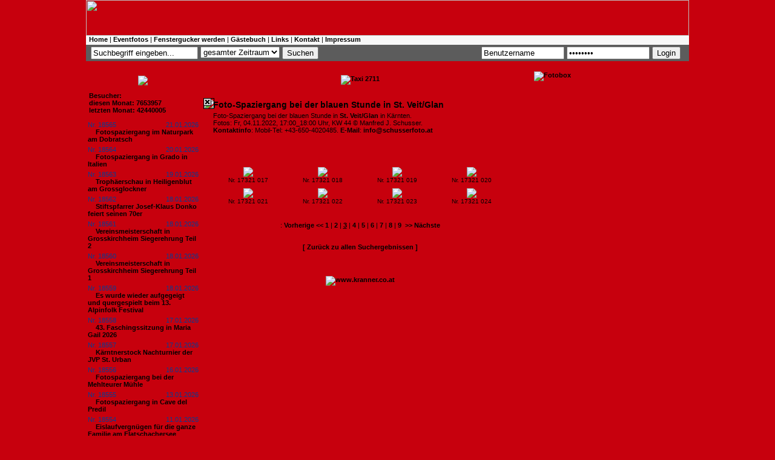

--- FILE ---
content_type: text/html
request_url: http://carinthiapress.at/?state=01-0&id=17321&page=2
body_size: 8828
content:
<!DOCTYPE HTML PUBLIC "-//W3C//DTD HTML 4.01 Transitional//EN"
       "http://www.w3.org/TR/html4/loose.dtd">
<html>
<head>
<meta http-equiv="Content-Type" content="text/html; charset=iso-8859-1">
<title>fenstergucker.com - Bilder von Events und Veranstaltungen - Home</title>
<meta name="description" content="Events, fenstergucker24,Fotos, Eventfotos, Klagenfurt,  Fenstergucker, Velden, Pörtschach, Moosburg, Kärnten, Casino, Michael Talla, Fenstergucker, Blitzlicht, Tuttu Gas, Seitenblicke, Seitenblick, Eventfotografie, Veranstaltungen, Termine, Maria Saal,Grosskirchheim, Aichelseder, Renault, Mazda, Opel, Porsche, Erwin Schaflechner, Annemarie Schaflechner, VW, Kärfer, Beetle, Stereo, Halli Galli, Discothek, Tanzen, Theatro, Facebook, Club, Auto, Bilder, Sparkasse, Bar, Swingerclub, singlebörse, Großkirchheim, Single, Kleine Zeitung, Kronenzeitung, Kärntner Monat, Kaerntner Monat, Kärntner Tageszeitung, KTZ, Monat, Draustätter, Spotlight, Pressefotograf, Fotografie, Kranner, Kärntner Woche, Kärntner Magazin, DiePresse, Druckerei, Bildagentur, Akt, Porno, ORF, ZDF, Blitzlicht, Lifestyle, Kultur, Politik, Freizeit, Kontakte, Single, Marktplatz, News, Events, Party, Fotos, Photos, Photo, Foto, Image, Images, Picture, Pictures, Disco, Festl, Fest, Veranstaltung, Walter Krainer, Festival, Ball, Report, Pub, Lokal, Eventkalender, Eventcalendar, Trachtengruppe Großbuch, calendar, kalender, Nachrichten, Inside, Magazin, Creative&Art, Creative, Art, Kunst, models, pictures, fotos, fotomodels, model, fotomodel,  Trachtengruppe Großbuch,stylists, fotoshooting, testshooting, tfp, webmodels, foto, fotografen, shooting, test shooting, amateur, hobby, glamour, girls, contact, spotlight, women, catwalk, jobs, lingerie, request, girls next door, modelsite, modelGate, modelgate, models, pictures, fotos, fotomodels, model, fotomodel, Telsnig, stylists, fotoshooting, testshooting, tfp, webmodels, foto, fotografen, shooting, test shooting, amateur, hobby, glamour, girls, contact, spotlight, women, catwalk, jobs, lingerie, request, girls next door, modelsite, modelGate, modelgate, pixel, Web, Webdesign, Webseiten, Internetseiten, Internetauftritt, Webseite, Internetseite, Homepage, Homepages, Design, Fotografie, Photo, Photografie, Retusche, Effekte, Bildbearbeitung, Flash, Animation, flash intro, Foto Art, Photo Art, CMS, CRM, Groupware, Content Management System, Customer Relationship Management, Flyer, Plakate, Plakat, Makro, Print, Printdesign, Printmedien, Klagenfurt, Kärnten, Großbuch, Österreich, Wien, Vienna, Austria, Österreich,Wien, Vienna, Fotograf, Fotografin, Photographer, Shooting, fotografieren, Fotografie, Events, Portait, Love, Liebe, Sedcards, Models, Modelle, Fashion, Sedcard,Models und Events Show Events Modeschau mit Showprogramm top Models gallery, PM Girls als Eventveranstalter, Eventmanagement, Eeventagentur events für Sie und Ihn, Wir planen Ihr Event pmgirls pm girls gallery, Gratis Modelportal Österreich, PM Girl Events macht Ihre Produktpräsentation zur Show, information about fashion & commercial modeling, Model Fotograf casting training, wie kann ich Model werden, Ich möchte ein Fotoshooting mich fotografieren lassen, Nebenjob als Model, Models Modelagentur Show Castingagentur Model Modelagenturen Sedcard Modelkalender PM Girl Kalender PM Girl Studios: Models und Events Show Events Modeschau mit Showprogramm top Models gallery, PM Girls als Eventveranstalter, Eventmanagement, Eeventagentur events für Sie und Ihn, Wir planen Ihr Event pmgirls pm girls gallery, Gratis, Modelportal,PM, Girl, Produktpräsentation, information about fashion & commercial modeling, Model, Fotograf, casting, training, Model werden, Fotoshooting, Nebenjob als Model , Models, Modelagentur, Show, Castingagentur, Model, Modelagenturen, Sedcard, Modelkalender, PM,Girl,Kalender,Fotografie,Lifestyle,Portrait,Kult,Digitalkamera,Kärnten, Kärntner,Sinnlichkeit,kreativ,Glamour,Party,Vernissage,Event,Galerie,Model, Karriere,Foto,Shooting,Amateur,Single,Aufträge,Casting,Akt,Erotik, Girls,Girlies,Set,Card,Illumination,virtuell,ultimativ,spirituell, Fotomontagen,Metamorphose,philosophisch,Sternzeichen,Widder,Rubin, Hemmagerg,Spiritualität,Eingeweihte,Idee,Jaipur,Werkstätte,Brauchtumspflege, Gästebuch,Web,Ausdruck,Lebensgefühl,fotogen,individuell,Projekt,Fotomotive, künstlerische,Arbeiten,Theater,Tanz,Gratisfoto,Freunde,Herz,allein,stehend, konstruktive,Kritik,Hinweise,erotischen,Tanzshow,Vorgarten,Rose,Wiedehopf, Bodypainting,Festival,Seeboden,Millstättersee,Symbiosen,Symbiose,European, Bike,Week,Harley,Photographer,Mölltal,Moelltaler,Angst,Umwelt,Großglockner,Erderwärmung,Bibel,Ökosystem,Nordic,Walking,Bio,Stress,Tofu,Zensur,Gattung,Schöpfung,Zeit,Kunstgriff,Zufall,Drehbuch,Regie,Programm,Ewigkeit,interaktiv,Kraft,Fokus,Partnertausch, Sexspiele,Women, Woman, Kurier, Traumfigur, Bank Austria, Kärntner Sparkasse, Lancome, Calvin Klein, Estee Lauder, DKNY, Intimissimi, Calzedonia, One, A1, ÖVP, SPÖ, BZÖ, Grüne, AMS, Mode, Salzburger Nachrichten, Steffl, Marionaud,Dancing Star, Peugot, Knorr, Loreal, Beauty, Vichy, Dove, Einstein, Unisex, Whiskas, Sheba, Katzen, Hunde, Generali, Versicherung, Auto, Fisch, Gourmet, Nissan, Florenz, Wien, Graz, Klagenfurt, Salzburg, St.Anton, Otto Retzer, Lisa Film, Amadeus, Mozart, Leiner, Kika, ATV, KT1, Casino Austria, Opernball, Gürtler, Sacher, Lugner, Mausi, Schiller, Lifeball, Lady Di, Camilla, Erich Kranner, Kranner, Robert Telsnig, fredy-b, Fredy B, Springer Reisen, Mobilkom, Standard, Telering, Premiere,Ernst Logar, Lake Side Park, Tango, Freizeitmesse, Herbstmesse, Kuchlmasta, Lexe, Feldkirchen,Karte, Jörg Haider, Andrea kulnig, Albert Gunzer, Jandl, Brauunion, Hirter Bier, Fahrzeughaus Kropfitsch, KTM, Honda, Harley, Motodrom, Motodrom Sintschnig, Suzuki, Auto und Motorwelt, Oldtimer, Hafen Dullach, KMVC, Kärntner Motor Veteranen Club, Trolly Party, VSSTÖ, ÖRV Klagenfurt, Trachtengruppe Großbuch,  Glanegg, Uni Party, Jamaica Party, Car Team Ferlach, Tuningworld Bodensee, Galerie Cafe, Galerie MA, CarinthiaPress, CarinthianPress, Carinthia Press, StyriaPress, Styria Press, Miss">
<meta name="keywords" content="Events, fenstergucker24,Fotos, Eventfotos, Klagenfurt, Blitzlicht, Fenstergucker, Velden, Pörtschach, Moosburg, Kärnten, Casino, Michael Talla, Fenstergucker, Blitzlicht, Tuttu Gas, Seitenblicke, Seitenblick, Facebook, Eventfotografie, Veranstaltungen, Termine, Maria Saal, Aichelseder, Renault, Mazda, Opel, Porsche, VW, Kärfer, Beetle, Stereo, Halli Galli, Discothek, Tanzen, Theatro, Club, Auto, www.blitzlicht.at Bilder, Sparkasse, Bar, Swingerclub, singlebörse, Single, Kleine Zeitung, Kronenzeitung, Kärntner Monat, Kaerntner Monat, Kärntner Tageszeitung, KTZ, Monat, Draustätter, Spotlight, Pressefotograf, Fotografie, Kranner, Kärntner Woche, Kärntner Magazin, DiePresse, Druckerei, Bildagentur, Akt, Porno, ORF, ZDF, Blitzlicht, Lifestyle, Kultur, Politik, Freizeit, Kontakte, Single, Kärntner Landsmannschaft, Gendarmerie- ind Polizeifreunde Kärnten, Polizei, Gendarmerie, Donau Versicherung, Großkirchheim, Grosskirchheim,  Marktplatz, News, Events, Party, Fotos, Photos, Photo, Foto, Image, Images, Picture, Pictures, Disco, Festl, Fest, Veranstaltung, Festival, Ball, Report, Pub, Lokal, Eventkalender, Eventcalendar, calendar, kalender, Nachrichten, Inside, Magazin, Creative&Art, Creative, Art, Kunst, pictures, fotos, tfp, webmodels, foto, fotografen, shooting, test shooting, amateur, hobby, glamour, girls, contact, spotlight, women, catwalk, jobs, lingerie, request,  modelGate, modelgate, models, pictures, Web, Webdesign, Webseiten, Internetseiten, Internetauftritt, Webseite, Internetseite, Homepage, Homepages, Design, Fotografie, Photo, Photografie, Retusche, Effekte, Bildbearbeitung, Flash, Animation, flash intro, Foto Art, Photo Art, CMS, CRM, Groupware, Content Management System, Customer Relationship Management, Flyer, Plakate, Plakat, Makro, Print, Printdesign, Printmedien, Klagenfurt, Kärnten, Österreich, Wien, Vienna, Austria, Österreich,Wien, Vienna, Fotograf, Fotografin, Photographer, fotografieren, Fotografie, Events, Portait, Love, Liebe, Sedcards, Trachtengruppe Großbuch,  Fashion, Sedcard,Models und Events Show Events Modeschau mit Showprogramm top Models gallery, Robert Telsnig, Eventmanagement, Eeventagentur events für Sie und Ihn, Wir planen Ihr Event pmgirls pm girls, Volksschule Lind, Schulwart Robert Telsnig,gallery, Gratis, Modelportal,PM, Girl, Produktpräsentation, information about fashion  commercial modeling,  Walter Krainer, Model, Fotograf, Faaker See,  Shooting,  Trachtengruppe Großbuch,casting,training,Theater,Tanz,Gratisfoto,Freunde,Herz,allein,stehend,konstruktive,Kritik,Hinweise,erotischen,Tanzshow,Vorgarten,Rose,Wiedehopf,Bodypainting,Festival,Seeboden,Millstättersee,Symbiosen,Symbiose,European,Bike,Week,Harley,Photographer,Mölltal,Telsnig, Moelltaler,Angst,Umwelt,Großglockner,Erderwärmung,Bibel,Ökosystem,Nordic,Walking,Bio,Stress,Tofu,Zensur,Gattung,Schöpfung,Zeit,Kunstgriff,Zufall,Drehbuch,Regie,Programm,Ewigkeit,interaktiv,Kraft,Fokus,Partnertausch, Sexspiele,Women, Woman, Kurier, Traumfigur, Bank Austria, Kärntner Sparkasse, Lancome, Calvin Klein, Estee Lauder, DKNY, AMS, Mode, Salzburger Nachrichten, Salzburg, St.Anton, Otto Retzer, Lisa Film, Amadeus, Mozart, Leiner, Kika, ATV, KT1, Casino Austria, Opernball, Gürtler, Sacher, Lugner, Mausi, Schiller, , Camilla, Erich Kranner, Kranner, Robert Telsnig, fredy-b, Fredy B, Blaschun Fredy, Walter Krainer, Springer Reisen, Mobilkom, Standard, Telering, Premiere,Ernst Logar, Lake Side Park, Tango, Freizeitmesse, Herbstmesse, Kuchlmasta, Lexe, Feldkirchen,Karte, Jörg Haider, Andrea kulnig, Albert Gunzer, Jandl, Brauunion, Hirter Bier, Fahrzeughaus Kropfitsch, KTM, Honda, Harley, Motodrom, Motodrom Sintschnig, Rotes Kreuz, Villacher Fasching,Österreichisches Rotes Kreuz, Mallnitz, Althofen, Globasnitz, Kirchbach, Arnulffest, Moosburg, BV Galerie, Suzuki, Auto und Motorwelt, Oldtimer, Hafen Dullach, KMVC, Kärntner Motor Veteranen Club, Trolly Party, VSSTÖ, ÖRV Klagenfurt, Trachtengruppe Großbuch, Glanegg,  Uni Party, Jamaica Party, Car Team Ferlach, Tuningworld Bodensee, Galerie Cafe, Galerie MA, CarinthiaPress, CarinthianPress, Carinthia Press, StyriaPress, Styria Press, Miss">
<meta name="robots" content="index, follow">
<link rel="shortcut icon" href="http://www.fenstergucker.com/images/favicon.ico">
<link href="css/fenstergucker.css" rel="stylesheet" type="text/css">

<style type="text/css">
<!--
.Stil1 {font-weight: bold}
.Stil2 {font-weight: bold}
-->
</style>

<script type="text/javascript">

//if(document.location.href!="http://www.fenstergucker.com/") document.location.href="http://www.fenstergucker.com"
</script>


<script type="text/javascript">

function click (e) {
  if (!e)
    e = window.event;
  if ((e.type && e.type == "contextmenu") || (e.button && e.button == 2) || (e.which && e.which == 3)) {
    if (window.opera)
      //window.alert("Bilder können Sie über den Link \"Foto Prints bestellen\" anfordern!");
    return false;
  }
}
function click2 (e) {
  if (!e)
    e = window.event;
  if ((e.type && e.type == "contextmenu") || (e.button && e.button == 2) || (e.which && e.which == 3)) {
      //window.alert("Bilder können Sie über den Link \"Foto Prints bestellen\" anfordern!");
    return false;
  }
}
if (document.layers)
  document.captureEvents(Event.MOUSEDOWN);
document.onmousedown = click;
document.oncontextmenu = click2;
</script>





<script language="JavaScript">
<!--
function show()
{
	var ww, wh;
	if(self.innerHeight)
	{
		ww = self.innerWidth;
		wh = self.innerHeight;
	}
	else if(document.documentElement && document.documentElement.clientHeight)
	{
		ww = document.documentElement.clientWidth;
		wh= document.documentElement.clientHeight;
	}
	else if(document.body)
	{
		ww = document.body.clientWidth;
		wh = document.body.clientHeight;
	}

	w = 799;
	h = 362;

	x = (ww/2) - (w/2);
	y = (wh/2) - (h/2);

	var l = document.getElementById("layer");
	l.style.left = x;
	l.style.top = y;
	l.style.width = w;
	l.style.height = h;
	l.style.display = "block";
	
	
	x2 = x;
	y2 = y-11;
	
	var l2 = document.getElementById("layer2");
	l2.style.left = x2;
	l2.style.top = y2;
	l2.style.width = w;
	l2.style.height = 10;
	l2.style.display = "block";


	setTimeout("hide()", 8000);

}

function hide()
{
	var l = document.getElementById("layer");
	l.style.display = "none";
	
	var l2 = document.getElementById("layer2");
	l2.style.display = "none";
}
//-->
</script>



</head>

<body onload="show();">
<table width="996" border="0" align="center" cellpadding="0" cellspacing="0">
  <tr>
    <td><img src="images/header.jpg" width="996" height="59"></td>
  </tr>
  <tr>
    <td bgcolor="#f7f7f7">
      <table width="99%" border="0" align="center" cellpadding="0" cellspacing="0">
	<tr>
	  <td height="15" valign="middle">
	    <a href="?">Home</a> | <a href="?state=01-1">Eventfotos</a> | <a href="?state=09-0">Fenstergucker werden</a> | <a href="?state=03-0">G&auml;stebuch</a> | <a href="?state=08-0">Links</a> | <a href="?state=08-2">Kontakt</a> | <a href="?state=09-2">Impressum</a>
	  </td>
	</tr>
      </table>
    </td>
  </tr>
  <tr>
    <td height="20" bgcolor="5c5c5c">
      <table width="99%" border="0" align="center" cellpadding="0" cellspacing="0">
	<tr>
	  <td height="26" valign="baseline">
	    <table width="980">
	      <tr>
		<form method="post" action="?state=01-1">		
		<td width="144" valign="middle"><input name="_filter[query]" type="text" value="Suchbegriff eingeben..." onClick="this.value='';"></td>
		<td width="100">
		  <select name="_filter[date]">
		    <option value="00-0">gesamter Zeitraum<option value="2026-1">Januar 2026<option value="2025-12">Dezember 2025<option value="2025-11">November 2025<option value="2025-10">Oktober 2025<option value="2025-9">September 2025<option value="2025-8">August 2025<option value="2025-7">Juli 2025<option value="2025-6">Juni 2025<option value="2025-5">Mai 2025<option value="2025-4">April 2025<option value="2025-3">März 2025<option value="2025-2">Februar 2025<option value="2025-1">Januar 2025<option value="2024-12">Dezember 2024<option value="2024-11">November 2024<option value="2024-10">Oktober 2024<option value="2024-9">September 2024<option value="2024-8">August 2024<option value="2024-7">Juli 2024<option value="2024-6">Juni 2024<option value="2024-5">Mai 2024<option value="2024-4">April 2024<option value="2024-3">März 2024<option value="2024-2">Februar 2024<option value="2024-1">Januar 2024<option value="2023-12">Dezember 2023<option value="2023-11">November 2023<option value="2023-10">Oktober 2023<option value="2023-9">September 2023<option value="2023-8">August 2023<option value="2023-7">Juli 2023<option value="2023-6">Juni 2023<option value="2023-5">Mai 2023<option value="2023-4">April 2023<option value="2023-3">März 2023<option value="2023-2">Februar 2023<option value="2023-1">Januar 2023<option value="2022-12">Dezember 2022<option value="2022-11">November 2022<option value="2022-10">Oktober 2022<option value="2022-9">September 2022<option value="2022-8">August 2022<option value="2022-7">Juli 2022<option value="2022-6">Juni 2022<option value="2022-5">Mai 2022<option value="2022-4">April 2022<option value="2022-3">März 2022<option value="2022-2">Februar 2022<option value="2022-1">Januar 2022<option value="2021-12">Dezember 2021<option value="2021-11">November 2021<option value="2021-10">Oktober 2021<option value="2021-9">September 2021<option value="2021-8">August 2021<option value="2021-7">Juli 2021<option value="2021-6">Juni 2021<option value="2021-5">Mai 2021<option value="2021-4">April 2021<option value="2021-3">März 2021<option value="2021-2">Februar 2021<option value="2021-1">Januar 2021<option value="2020-12">Dezember 2020<option value="2020-11">November 2020<option value="2020-10">Oktober 2020<option value="2020-9">September 2020<option value="2020-8">August 2020<option value="2020-7">Juli 2020<option value="2020-6">Juni 2020<option value="2020-5">Mai 2020<option value="2020-4">April 2020<option value="2020-3">März 2020<option value="2020-2">Februar 2020<option value="2020-1">Januar 2020<option value="2019-12">Dezember 2019<option value="2019-11">November 2019<option value="2019-10">Oktober 2019<option value="2019-9">September 2019<option value="2019-8">August 2019<option value="2019-7">Juli 2019<option value="2019-6">Juni 2019<option value="2019-5">Mai 2019<option value="2019-4">April 2019<option value="2019-3">März 2019<option value="2019-2">Februar 2019<option value="2019-1">Januar 2019<option value="2018-12">Dezember 2018<option value="2018-11">November 2018<option value="2018-10">Oktober 2018<option value="2018-9">September 2018<option value="2018-8">August 2018<option value="2018-7">Juli 2018<option value="2018-6">Juni 2018<option value="2018-5">Mai 2018<option value="2018-4">April 2018<option value="2018-3">März 2018<option value="2018-2">Februar 2018<option value="2018-1">Januar 2018<option value="2017-12">Dezember 2017<option value="2017-11">November 2017<option value="2017-10">Oktober 2017<option value="2017-9">September 2017<option value="2017-8">August 2017<option value="2017-7">Juli 2017<option value="2017-6">Juni 2017<option value="2017-5">Mai 2017<option value="2017-4">April 2017<option value="2017-3">März 2017<option value="2017-2">Februar 2017<option value="2017-1">Januar 2017<option value="2016-12">Dezember 2016<option value="2016-11">November 2016<option value="2016-10">Oktober 2016<option value="2016-9">September 2016<option value="2016-8">August 2016<option value="2016-7">Juli 2016<option value="2016-6">Juni 2016<option value="2016-5">Mai 2016<option value="2016-4">April 2016<option value="2016-3">März 2016<option value="2016-2">Februar 2016<option value="2016-1">Januar 2016<option value="2015-12">Dezember 2015<option value="2015-11">November 2015<option value="2015-10">Oktober 2015<option value="2015-9">September 2015<option value="2015-8">August 2015<option value="2015-7">Juli 2015<option value="2015-6">Juni 2015<option value="2015-5">Mai 2015<option value="2015-4">April 2015<option value="2015-3">März 2015<option value="2015-2">Februar 2015<option value="2015-1">Januar 2015<option value="2014-12">Dezember 2014<option value="2014-11">November 2014<option value="2014-10">Oktober 2014<option value="2014-9">September 2014<option value="2014-8">August 2014<option value="2014-7">Juli 2014<option value="2014-6">Juni 2014<option value="2014-5">Mai 2014<option value="2014-4">April 2014<option value="2014-3">März 2014<option value="2014-2">Februar 2014<option value="2014-1">Januar 2014<option value="2013-12">Dezember 2013<option value="2013-11">November 2013<option value="2013-10">Oktober 2013<option value="2013-9">September 2013<option value="2013-8">August 2013<option value="2013-7">Juli 2013<option value="2013-6">Juni 2013<option value="2013-5">Mai 2013<option value="2013-4">April 2013<option value="2013-3">März 2013<option value="2013-2">Februar 2013<option value="2013-1">Januar 2013<option value="2012-12">Dezember 2012<option value="2012-11">November 2012<option value="2012-10">Oktober 2012<option value="2012-9">September 2012<option value="2012-8">August 2012<option value="2012-7">Juli 2012<option value="2012-6">Juni 2012<option value="2012-5">Mai 2012<option value="2012-4">April 2012<option value="2012-3">März 2012<option value="2012-2">Februar 2012<option value="2012-1">Januar 2012<option value="2011-12">Dezember 2011<option value="2011-11">November 2011<option value="2011-10">Oktober 2011<option value="2011-9">September 2011<option value="2011-8">August 2011<option value="2011-7">Juli 2011<option value="2011-6">Juni 2011<option value="2011-5">Mai 2011<option value="2011-4">April 2011<option value="2011-3">März 2011<option value="2011-2">Februar 2011<option value="2011-1">Januar 2011<option value="2010-12">Dezember 2010<option value="2010-11">November 2010<option value="2010-10">Oktober 2010<option value="2010-9">September 2010<option value="2010-8">August 2010<option value="2010-7">Juli 2010<option value="2010-6">Juni 2010<option value="2010-5">Mai 2010<option value="2010-4">April 2010<option value="2010-3">März 2010<option value="2010-2">Februar 2010<option value="2010-1">Januar 2010<option value="2009-12">Dezember 2009<option value="2009-11">November 2009<option value="2009-10">Oktober 2009<option value="2009-9">September 2009<option value="2009-8">August 2009<option value="2009-7">Juli 2009<option value="2009-6">Juni 2009<option value="2009-5">Mai 2009<option value="2009-4">April 2009<option value="2009-3">März 2009<option value="2009-2">Februar 2009<option value="2009-1">Januar 2009<option value="2008-12">Dezember 2008<option value="2008-11">November 2008<option value="2008-10">Oktober 2008<option value="2008-9">September 2008<option value="2008-8">August 2008<option value="2008-7">Juli 2008<option value="2008-6">Juni 2008<option value="2008-5">Mai 2008<option value="2008-4">April 2008<option value="2008-3">März 2008<option value="2008-2">Februar 2008<option value="2008-1">Januar 2008<option value="2007-12">Dezember 2007<option value="2007-11">November 2007<option value="2007-10">Oktober 2007<option value="2007-9">September 2007<option value="2007-8">August 2007<option value="2007-7">Juli 2007<option value="2007-6">Juni 2007<option value="2007-5">Mai 2007<option value="2007-4">April 2007<option value="2007-3">März 2007<option value="2007-2">Februar 2007<option value="2007-1">Januar 2007<option value="2006-12">Dezember 2006<option value="2006-11">November 2006<option value="2006-10">Oktober 2006<option value="2006-9">September 2006<option value="2006-8">August 2006<option value="2006-7">Juli 2006<option value="2006-6">Juni 2006<option value="2006-5">Mai 2006<option value="2006-4">April 2006<option value="2006-3">März 2006<option value="2006-2">Februar 2006<option value="2006-1">Januar 2006<option value="2005-12">Dezember 2005<option value="2005-11">November 2005<option value="2005-10">Oktober 2005<option value="2005-9">September 2005<option value="2005-8">August 2005<option value="2005-7">Juli 2005<option value="2005-6">Juni 2005
		  </select>
		</td>
		<td width="58"><input type="submit" value="Suchen"></td>
		</form>
		<td></td>
		<form method="post" action="/admin/index.php?state=00-1">
		<td width="35"><input name="_fdata[user]" type="text" size="15" value="Benutzername" onClick="this.value='';"></td>
		<td width="35"><input name="_fdata[password]" type="password" size="15" value="password" onClick="this.value='';"></td>
		<td width="36"><input name="button" type="submit" value="Login"></td>
		</form>
	      </tr>
	    </table>
	  </td>
	</tr>
      </table>
    </td>
  </tr>
  <tr>
    <td><img src="images/anfang.jpg" width="996" height="13"></td>
  </tr>
  <tr>
    <td background="images/content.jpg">
      <table width="100%" border="0" cellspacing="0" cellpadding="0">
	<tr>
	  <td width="188" valign="top" align="center">
	    <p><a href="?state=01-1"><img src="images/neuesten_events.gif" border="0"></a></p>

	    	    <table width="95%" border="0" cellpadding="0" cellspacing="0">
	      <tr>
		<td><b>Besucher:</b></td>
	      </tr>
	      <tr>
		<td><b>diesen Monat: 7653957</b></td>
	      </tr>
	      <tr>
		<td><b>letzten Monat: 42440005</b></td>
	      </tr>
	    </table>
	    <br>
	    	    
	    <table width="97%" border="0" cellpadding="0" cellspacing="0">
	      	      <tr>
		<td>
		  <span style="color:#083C94">Nr. 18565</span><span style="color: rgb(8, 60, 148); float:right;">21.01.2026</span>
		  <br><img src="images/news_pfeil.jpg" width="10" height="9">
		  <a href="?state=01-0&id=18565" class="menu">Fotospaziergang im Naturpark am Dobratsch</a>
		</td>
	      </tr>
	      <tr>
		<td><img src="images/dotline_news.jpg" width="183" height="5"></td>
	      </tr>
	      	      <tr>
		<td>
		  <span style="color:#083C94">Nr. 18564</span><span style="color: rgb(8, 60, 148); float:right;">20.01.2026</span>
		  <br><img src="images/news_pfeil.jpg" width="10" height="9">
		  <a href="?state=01-0&id=18564" class="menu">Fotospaziergang in Grado in Italien</a>
		</td>
	      </tr>
	      <tr>
		<td><img src="images/dotline_news.jpg" width="183" height="5"></td>
	      </tr>
	      	      <tr>
		<td>
		  <span style="color:#083C94">Nr. 18563</span><span style="color: rgb(8, 60, 148); float:right;">19.01.2026</span>
		  <br><img src="images/news_pfeil.jpg" width="10" height="9">
		  <a href="?state=01-0&id=18563" class="menu">Trophäerschau  in Heiligenblut am Grossglockner</a>
		</td>
	      </tr>
	      <tr>
		<td><img src="images/dotline_news.jpg" width="183" height="5"></td>
	      </tr>
	      	      <tr>
		<td>
		  <span style="color:#083C94">Nr. 18562</span><span style="color: rgb(8, 60, 148); float:right;">18.01.2026</span>
		  <br><img src="images/news_pfeil.jpg" width="10" height="9">
		  <a href="?state=01-0&id=18562" class="menu">Stiftspfarrer Josef-Klaus Donko feiert seinen 70er</a>
		</td>
	      </tr>
	      <tr>
		<td><img src="images/dotline_news.jpg" width="183" height="5"></td>
	      </tr>
	      	      <tr>
		<td>
		  <span style="color:#083C94">Nr. 18561</span><span style="color: rgb(8, 60, 148); float:right;">18.01.2026</span>
		  <br><img src="images/news_pfeil.jpg" width="10" height="9">
		  <a href="?state=01-0&id=18561" class="menu">Vereinsmeisterschaft in Grosskirchheim Siegerehrung Teil 2</a>
		</td>
	      </tr>
	      <tr>
		<td><img src="images/dotline_news.jpg" width="183" height="5"></td>
	      </tr>
	      	      <tr>
		<td>
		  <span style="color:#083C94">Nr. 18560</span><span style="color: rgb(8, 60, 148); float:right;">18.01.2026</span>
		  <br><img src="images/news_pfeil.jpg" width="10" height="9">
		  <a href="?state=01-0&id=18560" class="menu">Vereinsmeisterschaft in Grosskirchheim Siegerehrung Teil 1</a>
		</td>
	      </tr>
	      <tr>
		<td><img src="images/dotline_news.jpg" width="183" height="5"></td>
	      </tr>
	      	      <tr>
		<td>
		  <span style="color:#083C94">Nr. 18559</span><span style="color: rgb(8, 60, 148); float:right;">18.01.2026</span>
		  <br><img src="images/news_pfeil.jpg" width="10" height="9">
		  <a href="?state=01-0&id=18559" class="menu">Es wurde wieder aufgegeigt und quergespielt beim 13. Alpinfolk Festival</a>
		</td>
	      </tr>
	      <tr>
		<td><img src="images/dotline_news.jpg" width="183" height="5"></td>
	      </tr>
	      	      <tr>
		<td>
		  <span style="color:#083C94">Nr. 18558</span><span style="color: rgb(8, 60, 148); float:right;">17.01.2026</span>
		  <br><img src="images/news_pfeil.jpg" width="10" height="9">
		  <a href="?state=01-0&id=18558" class="menu">43. Faschingssitzung in Maria Gail 2026</a>
		</td>
	      </tr>
	      <tr>
		<td><img src="images/dotline_news.jpg" width="183" height="5"></td>
	      </tr>
	      	      <tr>
		<td>
		  <span style="color:#083C94">Nr. 18557</span><span style="color: rgb(8, 60, 148); float:right;">17.01.2026</span>
		  <br><img src="images/news_pfeil.jpg" width="10" height="9">
		  <a href="?state=01-0&id=18557" class="menu">Kärntnerstock Nachturnier der JVP St. Urban</a>
		</td>
	      </tr>
	      <tr>
		<td><img src="images/dotline_news.jpg" width="183" height="5"></td>
	      </tr>
	      	      <tr>
		<td>
		  <span style="color:#083C94">Nr. 18556</span><span style="color: rgb(8, 60, 148); float:right;">16.01.2026</span>
		  <br><img src="images/news_pfeil.jpg" width="10" height="9">
		  <a href="?state=01-0&id=18556" class="menu">Fotospaziergang bei der Mehlteurer Mühle</a>
		</td>
	      </tr>
	      <tr>
		<td><img src="images/dotline_news.jpg" width="183" height="5"></td>
	      </tr>
	      	      <tr>
		<td>
		  <span style="color:#083C94">Nr. 18555</span><span style="color: rgb(8, 60, 148); float:right;">13.01.2026</span>
		  <br><img src="images/news_pfeil.jpg" width="10" height="9">
		  <a href="?state=01-0&id=18555" class="menu">Fotospaziergang in Cave del Predil</a>
		</td>
	      </tr>
	      <tr>
		<td><img src="images/dotline_news.jpg" width="183" height="5"></td>
	      </tr>
	      	      <tr>
		<td>
		  <span style="color:#083C94">Nr. 18554</span><span style="color: rgb(8, 60, 148); float:right;">11.01.2026</span>
		  <br><img src="images/news_pfeil.jpg" width="10" height="9">
		  <a href="?state=01-0&id=18554" class="menu">Eislaufvergnügen für die ganze Familie am Flatschachersee</a>
		</td>
	      </tr>
	      <tr>
		<td><img src="images/dotline_news.jpg" width="183" height="5"></td>
	      </tr>
	      	      <tr>
		<td>
		  <span style="color:#083C94">Nr. 18553</span><span style="color: rgb(8, 60, 148); float:right;">11.01.2026</span>
		  <br><img src="images/news_pfeil.jpg" width="10" height="9">
		  <a href="?state=01-0&id=18553" class="menu">2. Bezirksfeuerwehrball der FF Waiern im Fe' Stadtsaal</a>
		</td>
	      </tr>
	      <tr>
		<td><img src="images/dotline_news.jpg" width="183" height="5"></td>
	      </tr>
	      	      <tr>
		<td>
		  <span style="color:#083C94">Nr. 18552</span><span style="color: rgb(8, 60, 148); float:right;">09.01.2026</span>
		  <br><img src="images/news_pfeil.jpg" width="10" height="9">
		  <a href="?state=01-0&id=18552" class="menu">Foto-Winterspaziergang in der Tiebelstadt</a>
		</td>
	      </tr>
	      <tr>
		<td><img src="images/dotline_news.jpg" width="183" height="5"></td>
	      </tr>
	      	      <tr>
		<td>
		  <span style="color:#083C94">Nr. 18551</span><span style="color: rgb(8, 60, 148); float:right;">06.01.2026</span>
		  <br><img src="images/news_pfeil.jpg" width="10" height="9">
		  <a href="?state=01-0&id=18551" class="menu">Mit festlicher Musik und beschwingt ins neue Jahr </a>
		</td>
	      </tr>
	      <tr>
		<td><img src="images/dotline_news.jpg" width="183" height="5"></td>
	      </tr>
	      	      <tr>
		<td>
		  <span style="color:#083C94">Nr. 18550</span><span style="color: rgb(8, 60, 148); float:right;">06.01.2026</span>
		  <br><img src="images/news_pfeil.jpg" width="10" height="9">
		  <a href="?state=01-0&id=18550" class="menu">Die Sternsinger in Heiligenblut am Grossglockner</a>
		</td>
	      </tr>
	      <tr>
		<td><img src="images/dotline_news.jpg" width="183" height="5"></td>
	      </tr>
	      	      <tr>
		<td>
		  <span style="color:#083C94">Nr. 18549</span><span style="color: rgb(8, 60, 148); float:right;">06.01.2026</span>
		  <br><img src="images/news_pfeil.jpg" width="10" height="9">
		  <a href="?state=01-0&id=18549" class="menu">Sternsingen in Grosskirchheim</a>
		</td>
	      </tr>
	      <tr>
		<td><img src="images/dotline_news.jpg" width="183" height="5"></td>
	      </tr>
	      	      <tr>
		<td>
		  <span style="color:#083C94">Nr. 18548</span><span style="color: rgb(8, 60, 148); float:right;">06.01.2026</span>
		  <br><img src="images/news_pfeil.jpg" width="10" height="9">
		  <a href="?state=01-0&id=18548" class="menu">10 Jahre Steuerberger Bauernball – Ein Jubiläum zum Feiern! </a>
		</td>
	      </tr>
	      <tr>
		<td><img src="images/dotline_news.jpg" width="183" height="5"></td>
	      </tr>
	      	      <tr>
		<td>
		  <span style="color:#083C94">Nr. 18547</span><span style="color: rgb(8, 60, 148); float:right;">03.01.2026</span>
		  <br><img src="images/news_pfeil.jpg" width="10" height="9">
		  <a href="?state=01-0&id=18547" class="menu">10. Dreikönigs-Singen 2026 von den Ossiacher Sängern</a>
		</td>
	      </tr>
	      <tr>
		<td><img src="images/dotline_news.jpg" width="183" height="5"></td>
	      </tr>
	      	      <tr>
		<td>
		  <span style="color:#083C94">Nr. 18546</span><span style="color: rgb(8, 60, 148); float:right;">01.01.2026</span>
		  <br><img src="images/news_pfeil.jpg" width="10" height="9">
		  <a href="?state=01-0&id=18546" class="menu">Mit gutem Essen und flotter Musik ins Neue Jahr</a>
		</td>
	      </tr>
	      <tr>
		<td><img src="images/dotline_news.jpg" width="183" height="5"></td>
	      </tr>
	      	      <tr>
		<td>
		  <span style="color:#083C94">Nr. 18545</span><span style="color: rgb(8, 60, 148); float:right;">01.01.2026</span>
		  <br><img src="images/news_pfeil.jpg" width="10" height="9">
		  <a href="?state=01-0&id=18545" class="menu">Romantisch & besinnlich ins neue Jahr</a>
		</td>
	      </tr>
	      <tr>
		<td><img src="images/dotline_news.jpg" width="183" height="5"></td>
	      </tr>
	      	      <tr>
		<td>
		  <span style="color:#083C94">Nr. 18544</span><span style="color: rgb(8, 60, 148); float:right;">01.01.2026</span>
		  <br><img src="images/news_pfeil.jpg" width="10" height="9">
		  <a href="?state=01-0&id=18544" class="menu">Prosit 2026 - in den Silvester mit den Nockis</a>
		</td>
	      </tr>
	      <tr>
		<td><img src="images/dotline_news.jpg" width="183" height="5"></td>
	      </tr>
	      	      <tr>
		<td>
		  <span style="color:#083C94">Nr. 18543</span><span style="color: rgb(8, 60, 148); float:right;">27.12.2025</span>
		  <br><img src="images/news_pfeil.jpg" width="10" height="9">
		  <a href="?state=01-0&id=18543" class="menu">Die Landjugendgruppe Bezirk Feldkirchen feiert ihr 70-Jahr-Jubiläum</a>
		</td>
	      </tr>
	      <tr>
		<td><img src="images/dotline_news.jpg" width="183" height="5"></td>
	      </tr>
	      	      <tr>
		<td>
		  <span style="color:#083C94">Nr. 18542</span><span style="color: rgb(8, 60, 148); float:right;">27.12.2025</span>
		  <br><img src="images/news_pfeil.jpg" width="10" height="9">
		  <a href="?state=01-0&id=18542" class="menu">Traditionelle Reiter - & Pferdesegnung zum Stefanietag </a>
		</td>
	      </tr>
	      <tr>
		<td><img src="images/dotline_news.jpg" width="183" height="5"></td>
	      </tr>
	      	      <tr>
		<td>
		  <span style="color:#083C94">Nr. 18541</span><span style="color: rgb(8, 60, 148); float:right;">25.12.2025</span>
		  <br><img src="images/news_pfeil.jpg" width="10" height="9">
		  <a href="?state=01-0&id=18541" class="menu">Hurra, das Christkindl & der erste Schnee ist da!</a>
		</td>
	      </tr>
	      <tr>
		<td><img src="images/dotline_news.jpg" width="183" height="5"></td>
	      </tr>
	      	      <tr>
		<td>
		  <span style="color:#083C94">Nr. 18540</span><span style="color: rgb(8, 60, 148); float:right;">25.12.2025</span>
		  <br><img src="images/news_pfeil.jpg" width="10" height="9">
		  <a href="?state=01-0&id=18540" class="menu">Weihnachtstreffen am Stoffelebichl in Grosskirchheim</a>
		</td>
	      </tr>
	      <tr>
		<td><img src="images/dotline_news.jpg" width="183" height="5"></td>
	      </tr>
	      	      <tr>
		<td>
		  <span style="color:#083C94">Nr. 18538</span><span style="color: rgb(8, 60, 148); float:right;">24.12.2025</span>
		  <br><img src="images/news_pfeil.jpg" width="10" height="9">
		  <a href="?state=01-0&id=18538" class="menu">&#8203;Stimmungsvolle Partytime bei der 3. Weihnachtsdisco</a>
		</td>
	      </tr>
	      <tr>
		<td><img src="images/dotline_news.jpg" width="183" height="5"></td>
	      </tr>
	      	      <tr>
		<td>
		  <span style="color:#083C94">Nr. 18537</span><span style="color: rgb(8, 60, 148); float:right;">22.12.2025</span>
		  <br><img src="images/news_pfeil.jpg" width="10" height="9">
		  <a href="?state=01-0&id=18537" class="menu">Weihnachtskonzert der Trachtenkapelle Mörtschach</a>
		</td>
	      </tr>
	      <tr>
		<td><img src="images/dotline_news.jpg" width="183" height="5"></td>
	      </tr>
	      	      <tr>
		<td>
		  <span style="color:#083C94">Nr. 18536</span><span style="color: rgb(8, 60, 148); float:right;">22.12.2025</span>
		  <br><img src="images/news_pfeil.jpg" width="10" height="9">
		  <a href="?state=01-0&id=18536" class="menu">Steirerkanonen Weihnachtshow 2025 begeistert Vogau in der Südsteiermark</a>
		</td>
	      </tr>
	      <tr>
		<td><img src="images/dotline_news.jpg" width="183" height="5"></td>
	      </tr>
	      	      <tr>
		<td>
		  <span style="color:#083C94">Nr. 18535</span><span style="color: rgb(8, 60, 148); float:right;">21.12.2025</span>
		  <br><img src="images/news_pfeil.jpg" width="10" height="9">
		  <a href="?state=01-0&id=18535" class="menu">Traditionelles Christbaumtauchen erstmals in Feldkirchen</a>
		</td>
	      </tr>
	      <tr>
		<td><img src="images/dotline_news.jpg" width="183" height="5"></td>
	      </tr>
	      	      <tr>
		<td>
		  <span style="color:#083C94">Nr. 18534</span><span style="color: rgb(8, 60, 148); float:right;">21.12.2025</span>
		  <br><img src="images/news_pfeil.jpg" width="10" height="9">
		  <a href="?state=01-0&id=18534" class="menu">Sonja Kleindienst mit Band in Heiligenblut am Grossglockner</a>
		</td>
	      </tr>
	      <tr>
		<td><img src="images/dotline_news.jpg" width="183" height="5"></td>
	      </tr>
	      	      <tr>
		<td>
		  <span style="color:#083C94">Nr. 18533</span><span style="color: rgb(8, 60, 148); float:right;">21.12.2025</span>
		  <br><img src="images/news_pfeil.jpg" width="10" height="9">
		  <a href="?state=01-0&id=18533" class="menu">Rohes Fest 4.0 - Zwei Bühnen, ein Ziel: Rocken für Marvin </a>
		</td>
	      </tr>
	      <tr>
		<td><img src="images/dotline_news.jpg" width="183" height="5"></td>
	      </tr>
	      	      <tr>
		<td>
		  <span style="color:#083C94">Nr. 18532</span><span style="color: rgb(8, 60, 148); float:right;">20.12.2025</span>
		  <br><img src="images/news_pfeil.jpg" width="10" height="9">
		  <a href="?state=01-0&id=18532" class="menu">Weihnachtsfeier der Volksschule Grosskirchheim</a>
		</td>
	      </tr>
	      <tr>
		<td><img src="images/dotline_news.jpg" width="183" height="5"></td>
	      </tr>
	      	      <tr>
		<td>
		  <span style="color:#083C94">Nr. 18531</span><span style="color: rgb(8, 60, 148); float:right;">19.12.2025</span>
		  <br><img src="images/news_pfeil.jpg" width="10" height="9">
		  <a href="?state=01-0&id=18531" class="menu">„Weihnachts-Angelobung“ in der Granat-Stadt Radenthein</a>
		</td>
	      </tr>
	      <tr>
		<td><img src="images/dotline_news.jpg" width="183" height="5"></td>
	      </tr>
	      	      <tr>
		<td>
		  <span style="color:#083C94">Nr. 18530</span><span style="color: rgb(8, 60, 148); float:right;">18.12.2025</span>
		  <br><img src="images/news_pfeil.jpg" width="10" height="9">
		  <a href="?state=01-0&id=18530" class="menu">Fotospaziergang auf der Heidi Alm am Falkert</a>
		</td>
	      </tr>
	      <tr>
		<td><img src="images/dotline_news.jpg" width="183" height="5"></td>
	      </tr>
	      	      <tr>
		<td>
		  <span style="color:#083C94">Nr. 18529</span><span style="color: rgb(8, 60, 148); float:right;">15.12.2025</span>
		  <br><img src="images/news_pfeil.jpg" width="10" height="9">
		  <a href="?state=01-0&id=18529" class="menu">Fotospaziergang am Monte Lussari (1925-2025)</a>
		</td>
	      </tr>
	      <tr>
		<td><img src="images/dotline_news.jpg" width="183" height="5"></td>
	      </tr>
	      	      <tr>
		<td>
		  <span style="color:#083C94">Nr. 18528</span><span style="color: rgb(8, 60, 148); float:right;">15.12.2025</span>
		  <br><img src="images/news_pfeil.jpg" width="10" height="9">
		  <a href="?state=01-0&id=18528" class="menu">&#8203;LUMAGICA Frohnleiten 2025/26</a>
		</td>
	      </tr>
	      <tr>
		<td><img src="images/dotline_news.jpg" width="183" height="5"></td>
	      </tr>
	      	      <tr>
		<td>
		  <span style="color:#083C94">Nr. 18526</span><span style="color: rgb(8, 60, 148); float:right;">14.12.2025</span>
		  <br><img src="images/news_pfeil.jpg" width="10" height="9">
		  <a href="?state=01-0&id=18526" class="menu">Weihnachts- Bauernmarkt im Wirtstadl in Rangersdorf</a>
		</td>
	      </tr>
	      <tr>
		<td><img src="images/dotline_news.jpg" width="183" height="5"></td>
	      </tr>
	      	      <tr>
		<td>
		  <span style="color:#083C94">Nr. 18525</span><span style="color: rgb(8, 60, 148); float:right;">14.12.2025</span>
		  <br><img src="images/news_pfeil.jpg" width="10" height="9">
		  <a href="?state=01-0&id=18525" class="menu">Adventkonzert & Adventwanderung  in Heiligenblut am Grossglockner</a>
		</td>
	      </tr>
	      <tr>
		<td><img src="images/dotline_news.jpg" width="183" height="5"></td>
	      </tr>
	      	      <tr>
		<td>
		  <span style="color:#083C94">Nr. 18524</span><span style="color: rgb(8, 60, 148); float:right;">14.12.2025</span>
		  <br><img src="images/news_pfeil.jpg" width="10" height="9">
		  <a href="?state=01-0&id=18524" class="menu">Weihnachtsfeier von FAMILIJA  in Stall im Mölltal</a>
		</td>
	      </tr>
	      <tr>
		<td><img src="images/dotline_news.jpg" width="183" height="5"></td>
	      </tr>
	      	      <tr>
		<td>
		  <span style="color:#083C94">Nr. 18523</span><span style="color: rgb(8, 60, 148); float:right;">14.12.2025</span>
		  <br><img src="images/news_pfeil.jpg" width="10" height="9">
		  <a href="?state=01-0&id=18523" class="menu">800 Schaurige Gestalten kamen für den guten Zweck nach Ossiach</a>
		</td>
	      </tr>
	      <tr>
		<td><img src="images/dotline_news.jpg" width="183" height="5"></td>
	      </tr>
	      	    </table>
	    <p align="center"><a href="?state=01-1"><img src="images/allen_events.gif" border="0"></a></p>
	  </td>
	  <td width="6">&nbsp;</td>
	  <td width="516" valign="top">
	    <!-- ____________________________________________________-->

	    <table border="0" width="100%" cellpadding="0" cellspacing="0">
	      <tr>
		<td align="center" style="padding:10px;">
		  <a href="www.taxi2711.at" target="_blank"><img src="images/banner/shell.php" border="0" title="Taxi 2711" alt="Taxi 2711"></a>
		</td>
	      </tr>
	    </table>
	    <br>
	    
	    	    <div id="layer2" style="position: absolute; border: 1px solid black; display:none; z-index:100; background-color:#cecece;" align="right">
	    <table border="0" cellpadding="2" cellspacing="0">
	      <tr>
		<td><a href="#" onClick="javascript:hide();"><img src="http://www.fenstergucker.com/phpads/libraries/layerstyles/simple/images/close.gif" border="0"></a></td>
	      </tr>
	    </table>	
	    </div>

	    <div id="layer" style="position: absolute; border: 1px solid black; display:none; z-index:2">
	    <a href="http://www.steuerberatung-reichmann.at" target="_blank"><img src="/images/banner/inserat_sandrafenstergucker.jpg" border="0"></a>
	    </div>
	    
	    
	    
	    
	    	    <table border="0" align="center" width="95%">
	      <tr>
		<td class="head">&#8203;Foto-Spaziergang bei der blauen Stunde in St. Veit/Glan</td>
	      </tr>
	      <tr>
		<td>
		  Foto-Spaziergang bei der blauen Stunde in <strong>St. Veit/Glan</strong> in K&auml;rnten.<br />Fotos: Fr, 04.11.2022, 17:00_18:00 Uhr, KW 44 &copy; Manfred J. Schusser.<br /><strong>Kontaktinfo</strong>: Mobil-Tel: +43-650-4020485. <strong>E-Mail</strong>:&nbsp;<a href="mailto:info@schusserfoto.at">info@schusserfoto.at</a>

		                    		</td>
	      </tr>
	    </table>
	    <br>
	    <a name="pics"></a>
	    <br>
	    	    <br>
	    <br>
	    <table border="0" align="center" width="95%" cellspacing="0" cellpadding="4">
	      <tr>
				
		<td align="center">
		  <a href="#" onClick="window.open('?state=02-0&id=1993470&idparent=17321','','toolbar=0,location=0,directories=0,status=0,menubar=0,scrollbars=1,resizable=0,width=550,height=800');"><img src="http://www.fenstergucker.com/images/zoom/1667587480/thumbs/2f6fb_stveit_w_026_bildgre_ndern.jpg" border="0"></a>
		  <br>
		  <span style="font-size:10px;">Nr. 17321 017</span>
		</td>
				
		<td align="center">
		  <a href="#" onClick="window.open('?state=02-0&id=1993471&idparent=17321','','toolbar=0,location=0,directories=0,status=0,menubar=0,scrollbars=1,resizable=0,width=550,height=800');"><img src="http://www.fenstergucker.com/images/zoom/1667587480/thumbs/27669_stveit_w_028_bildgre_ndern.jpg" border="0"></a>
		  <br>
		  <span style="font-size:10px;">Nr. 17321 018</span>
		</td>
				
		<td align="center">
		  <a href="#" onClick="window.open('?state=02-0&id=1993472&idparent=17321','','toolbar=0,location=0,directories=0,status=0,menubar=0,scrollbars=1,resizable=0,width=550,height=800');"><img src="http://www.fenstergucker.com/images/zoom/1667587480/thumbs/3c95c_stveit_w_029_bildgre_ndern.jpg" border="0"></a>
		  <br>
		  <span style="font-size:10px;">Nr. 17321 019</span>
		</td>
				
		<td align="center">
		  <a href="#" onClick="window.open('?state=02-0&id=1993473&idparent=17321','','toolbar=0,location=0,directories=0,status=0,menubar=0,scrollbars=1,resizable=0,width=550,height=800');"><img src="http://www.fenstergucker.com/images/zoom/1667587480/thumbs/d9b55_stveit_w_031_bildgre_ndern.jpg" border="0"></a>
		  <br>
		  <span style="font-size:10px;">Nr. 17321 020</span>
		</td>
				</tr><tr>
		<td align="center">
		  <a href="#" onClick="window.open('?state=02-0&id=1993474&idparent=17321','','toolbar=0,location=0,directories=0,status=0,menubar=0,scrollbars=1,resizable=0,width=550,height=800');"><img src="http://www.fenstergucker.com/images/zoom/1667587480/thumbs/3a9bd_stveit_w_036_bildgre_ndern.jpg" border="0"></a>
		  <br>
		  <span style="font-size:10px;">Nr. 17321 021</span>
		</td>
				
		<td align="center">
		  <a href="#" onClick="window.open('?state=02-0&id=1993475&idparent=17321','','toolbar=0,location=0,directories=0,status=0,menubar=0,scrollbars=1,resizable=0,width=550,height=800');"><img src="http://www.fenstergucker.com/images/zoom/1667587480/thumbs/061a6_stveit_w_037_bildgre_ndern.jpg" border="0"></a>
		  <br>
		  <span style="font-size:10px;">Nr. 17321 022</span>
		</td>
				
		<td align="center">
		  <a href="#" onClick="window.open('?state=02-0&id=1993476&idparent=17321','','toolbar=0,location=0,directories=0,status=0,menubar=0,scrollbars=1,resizable=0,width=550,height=800');"><img src="http://www.fenstergucker.com/images/zoom/1667587480/thumbs/52484_stveit_w_039_bildgre_ndern.jpg" border="0"></a>
		  <br>
		  <span style="font-size:10px;">Nr. 17321 023</span>
		</td>
				
		<td align="center">
		  <a href="#" onClick="window.open('?state=02-0&id=1993477&idparent=17321','','toolbar=0,location=0,directories=0,status=0,menubar=0,scrollbars=1,resizable=0,width=550,height=800');"><img src="http://www.fenstergucker.com/images/zoom/1667587480/thumbs/29dfb_stveit_w_042_bildgre_ndern.jpg" border="0"></a>
		  <br>
		  <span style="font-size:10px;">Nr. 17321 024</span>
		</td>
			      </tr>
	    </table>
	    <br>
	    <br>
	    <div align="center"> : <a href="?state=01-0&id=17321&page=1#pics">Vorherige << </a> <b><a href="?state=01-0&id=17321&page=0#pics">1</a></b>&nbsp|&nbsp;<b><a href="?state=01-0&id=17321&page=1#pics">2</a></b>&nbsp|&nbsp;<b><u>3</u></b>&nbsp|&nbsp;<b><a href="?state=01-0&id=17321&page=3#pics">4</a></b>&nbsp|&nbsp;<b><a href="?state=01-0&id=17321&page=4#pics">5</a></b>&nbsp|&nbsp;<b><a href="?state=01-0&id=17321&page=5#pics">6</a></b>&nbsp|&nbsp;<b><a href="?state=01-0&id=17321&page=6#pics">7</a></b>&nbsp|&nbsp;<b><a href="?state=01-0&id=17321&page=7#pics">8</a></b>&nbsp|&nbsp;<b><a href="?state=01-0&id=17321&page=8#pics">9</a></b>&nbsp; <a href="?state=01-0&id=17321&page=3#pics">>> Nächste</a></div>
	    <br>
	    <br>
	    <!--<div align="center"><a href="javascript:history.go(-1)">[ Zurück ]</a></div>-->
	    <div align="center"><a href="?state=01-1&page=&filter=true#17321">[ Zurück zu allen Suchergebnissen ]</a></div>
	    


	    
      
	    

	    				    
				    
				    
	    

	    
	    
	    
	    





	          
	    
	    
	    




									      
	    
	    <br>
	    <table border="0" width="100%" cellpadding="10" cellspacing="0">
	      <tr>
		<td align="center" style="padding:10px;">
		  
		</td>
	      </tr>
	      <tr>
		<td align="center">
		  <a href="http://www.kranner.co.at" target="_blank"><img src="images/banner/kranner.gif" border="0" title="www.kranner.co.at" alt="www.kranner.co.at"></a>
		</td>
	      </tr>
	    </table>
	    
	    <!-- ____________________________________________________-->
	  </td>
	  <td width="6">&nbsp;</td>
	  <td width="278" valign="top" align="center">
	    <table width="242" border="0" cellspacing="4" cellpadding="0">
	      <tr>
		<td colspan="2"><a href="http://www.kranner.at" target="_blank"><img src="images/banner/fotobox.gif" border="0" title="Fotobox" alt="Fotobox"></a></td>
	      </tr>
	      <tr>
		<td width="50%"></td>
		<td width="50%"></td>
	      </tr>
	      <tr>
	        <td></td>
	        <td></td>
	      </tr>
	      <tr>
		<td colspan="2"></td>
	      </tr>
	    </table>
	  </td>
	</tr>
      </table>
    </td>
  </tr>
  <tr>
    <td><img src="images/bottom.jpg" width="996" height="24"></td>
  </tr>
</table>



</body>
</html>